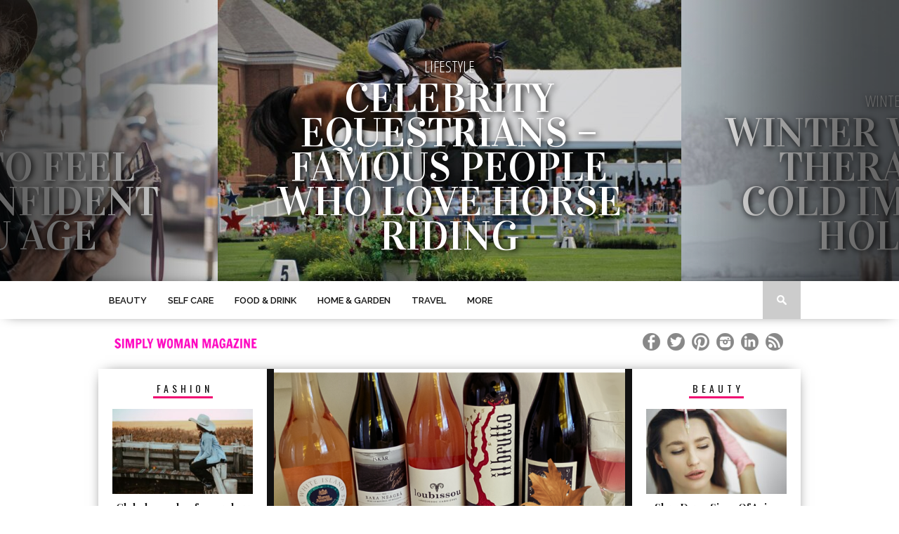

--- FILE ---
content_type: text/html; charset=UTF-8
request_url: https://www.simply-woman.com/page/2/
body_size: 93937
content:


<!DOCTYPE html>

<html xmlns="http://www.w3.org/1999/xhtml" lang="en-GB" prefix="og: http://ogp.me/ns#">

<head>
<title>Simply Woman Magazine &#124; Page 0 of 0 &#124; A lifestyle magazine for women ~ editorial with a personal touch</title>


<!-- SEO by Squirrly SEO 11.1.11 - https://plugin.squirrly.co/ -->

<meta name="robots" content="index,follow">
<meta name="googlebot" content="index,follow,max-snippet:-1,max-image-preview:large,max-video-preview:-1">
<meta name="bingbot" content="index,follow,max-snippet:-1,max-image-preview:large,max-video-preview:-1">

<meta name="description" content="No matter how much you like your current look and style, there is always an urge to mix it up and redefine yourself. Of course, some of you may be more willing to try this than others depending on how much you like your current look. How we choose to dress and style ourselves changes how we view ourselves, and how &#124; Page 0 of 0 &#124; Simply Woman Magazine" />
<meta name="keywords" content="header" />
<link rel="canonical" href="https://www.simply-woman.com" />
<link rel="alternate" type="application/rss+xml" href="https://www.simply-woman.com/sitemap.xml" />

<meta property="og:url" content="https://www.simply-woman.com" />
<meta property="og:title" content="Simply Woman Magazine &#124; Page 0 of 0 &#124; A lifestyle magazine for" />
<meta property="og:description" content="No matter how much you like your current look and style, there is always an urge to mix it up and redefine yourself. Of course, some of you may be more willing to try this than others depending on how" />
<meta property="og:type" content="website" />
<meta property="og:image" content="https://www.simply-woman.com/wp-content/uploads/2020/05/woman-in-brown-and-gray-t-shirt-sitting-on-brown-wooden-949670.jpg" />
<meta property="og:image:width" content="1280" />
<meta property="og:image:height" content="853" />
<meta property="og:image:type" content="image/jpeg" />
<meta property="og:site_name" content="Simply Woman Magazine" />
<meta property="og:locale" content="en_US" />

<meta property="twitter:url" content="https://www.simply-woman.com" />
<meta property="twitter:title" content="Simply Woman Magazine &#124; Page 0 of 0 &#124; A lifestyle magazine for" />
<meta property="twitter:description" content="No matter how much you like your current look and style, there is always an urge to mix it up and redefine yourself. Of course, some of you may be more willing to try this than others depending on how much you like your current look. How we choose to dress and style ourselves" />
<meta property="twitter:image" content="https://www.simply-woman.com/wp-content/uploads/2020/05/woman-in-brown-and-gray-t-shirt-sitting-on-brown-wooden-949670.jpg" />
<meta property="twitter:domain" content="Simply Woman Magazine" />
<meta property="twitter:card" content="summary_large_image" />
<meta property="twitter:creator" content="@twitter" />
<meta property="twitter:site" content="@twitter" />
<!-- /SEO by Squirrly SEO - WordPress SEO Plugin -->




<meta http-equiv="Content-Type" content="text/html; charset=UTF-8" />

<meta name="viewport" content="width=device-width, initial-scale=1.0, maximum-scale=1.0" />





<link rel="alternate" type="application/rss+xml" title="RSS 2.0" href="https://www.simply-woman.com/feed/" />

<link rel="alternate" type="text/xml" title="RSS .92" href="https://www.simply-woman.com/feed/rss/" />

<link rel="alternate" type="application/atom+xml" title="Atom 0.3" href="https://www.simply-woman.com/feed/atom/" />

<link rel="pingback" href="https://www.simply-woman.com/xmlrpc.php" />







<link rel='dns-prefetch' href='//js-eu1.hs-scripts.com' />
<link rel='dns-prefetch' href='//fonts.googleapis.com' />
<link rel='dns-prefetch' href='//s.w.org' />
<link rel="alternate" type="application/rss+xml" title="Simply Woman Magazine &raquo; Feed" href="https://www.simply-woman.com/feed/" />
<link rel="alternate" type="application/rss+xml" title="Simply Woman Magazine &raquo; Comments Feed" href="https://www.simply-woman.com/comments/feed/" />
		<!-- This site uses the Google Analytics by ExactMetrics plugin v7.15.2 - Using Analytics tracking - https://www.exactmetrics.com/ -->
							<script src="//www.googletagmanager.com/gtag/js?id=UA-22507006-1"  data-cfasync="false" data-wpfc-render="false" type="text/javascript" async></script>
			<script data-cfasync="false" data-wpfc-render="false" type="text/javascript">
				var em_version = '7.15.2';
				var em_track_user = true;
				var em_no_track_reason = '';
				
								var disableStrs = [
															'ga-disable-UA-22507006-1',
									];

				/* Function to detect opted out users */
				function __gtagTrackerIsOptedOut() {
					for (var index = 0; index < disableStrs.length; index++) {
						if (document.cookie.indexOf(disableStrs[index] + '=true') > -1) {
							return true;
						}
					}

					return false;
				}

				/* Disable tracking if the opt-out cookie exists. */
				if (__gtagTrackerIsOptedOut()) {
					for (var index = 0; index < disableStrs.length; index++) {
						window[disableStrs[index]] = true;
					}
				}

				/* Opt-out function */
				function __gtagTrackerOptout() {
					for (var index = 0; index < disableStrs.length; index++) {
						document.cookie = disableStrs[index] + '=true; expires=Thu, 31 Dec 2099 23:59:59 UTC; path=/';
						window[disableStrs[index]] = true;
					}
				}

				if ('undefined' === typeof gaOptout) {
					function gaOptout() {
						__gtagTrackerOptout();
					}
				}
								window.dataLayer = window.dataLayer || [];

				window.ExactMetricsDualTracker = {
					helpers: {},
					trackers: {},
				};
				if (em_track_user) {
					function __gtagDataLayer() {
						dataLayer.push(arguments);
					}

					function __gtagTracker(type, name, parameters) {
						if (!parameters) {
							parameters = {};
						}

						if (parameters.send_to) {
							__gtagDataLayer.apply(null, arguments);
							return;
						}

						if (type === 'event') {
							
														parameters.send_to = exactmetrics_frontend.ua;
							__gtagDataLayer(type, name, parameters);
													} else {
							__gtagDataLayer.apply(null, arguments);
						}
					}

					__gtagTracker('js', new Date());
					__gtagTracker('set', {
						'developer_id.dNDMyYj': true,
											});
															__gtagTracker('config', 'UA-22507006-1', {"forceSSL":"true"} );
										window.gtag = __gtagTracker;										(function () {
						/* https://developers.google.com/analytics/devguides/collection/analyticsjs/ */
						/* ga and __gaTracker compatibility shim. */
						var noopfn = function () {
							return null;
						};
						var newtracker = function () {
							return new Tracker();
						};
						var Tracker = function () {
							return null;
						};
						var p = Tracker.prototype;
						p.get = noopfn;
						p.set = noopfn;
						p.send = function () {
							var args = Array.prototype.slice.call(arguments);
							args.unshift('send');
							__gaTracker.apply(null, args);
						};
						var __gaTracker = function () {
							var len = arguments.length;
							if (len === 0) {
								return;
							}
							var f = arguments[len - 1];
							if (typeof f !== 'object' || f === null || typeof f.hitCallback !== 'function') {
								if ('send' === arguments[0]) {
									var hitConverted, hitObject = false, action;
									if ('event' === arguments[1]) {
										if ('undefined' !== typeof arguments[3]) {
											hitObject = {
												'eventAction': arguments[3],
												'eventCategory': arguments[2],
												'eventLabel': arguments[4],
												'value': arguments[5] ? arguments[5] : 1,
											}
										}
									}
									if ('pageview' === arguments[1]) {
										if ('undefined' !== typeof arguments[2]) {
											hitObject = {
												'eventAction': 'page_view',
												'page_path': arguments[2],
											}
										}
									}
									if (typeof arguments[2] === 'object') {
										hitObject = arguments[2];
									}
									if (typeof arguments[5] === 'object') {
										Object.assign(hitObject, arguments[5]);
									}
									if ('undefined' !== typeof arguments[1].hitType) {
										hitObject = arguments[1];
										if ('pageview' === hitObject.hitType) {
											hitObject.eventAction = 'page_view';
										}
									}
									if (hitObject) {
										action = 'timing' === arguments[1].hitType ? 'timing_complete' : hitObject.eventAction;
										hitConverted = mapArgs(hitObject);
										__gtagTracker('event', action, hitConverted);
									}
								}
								return;
							}

							function mapArgs(args) {
								var arg, hit = {};
								var gaMap = {
									'eventCategory': 'event_category',
									'eventAction': 'event_action',
									'eventLabel': 'event_label',
									'eventValue': 'event_value',
									'nonInteraction': 'non_interaction',
									'timingCategory': 'event_category',
									'timingVar': 'name',
									'timingValue': 'value',
									'timingLabel': 'event_label',
									'page': 'page_path',
									'location': 'page_location',
									'title': 'page_title',
								};
								for (arg in args) {
																		if (!(!args.hasOwnProperty(arg) || !gaMap.hasOwnProperty(arg))) {
										hit[gaMap[arg]] = args[arg];
									} else {
										hit[arg] = args[arg];
									}
								}
								return hit;
							}

							try {
								f.hitCallback();
							} catch (ex) {
							}
						};
						__gaTracker.create = newtracker;
						__gaTracker.getByName = newtracker;
						__gaTracker.getAll = function () {
							return [];
						};
						__gaTracker.remove = noopfn;
						__gaTracker.loaded = true;
						window['__gaTracker'] = __gaTracker;
					})();
									} else {
										console.log("");
					(function () {
						function __gtagTracker() {
							return null;
						}

						window['__gtagTracker'] = __gtagTracker;
						window['gtag'] = __gtagTracker;
					})();
									}
			</script>
				<!-- / Google Analytics by ExactMetrics -->
				<script type="text/javascript">
			window._wpemojiSettings = {"baseUrl":"https:\/\/s.w.org\/images\/core\/emoji\/11\/72x72\/","ext":".png","svgUrl":"https:\/\/s.w.org\/images\/core\/emoji\/11\/svg\/","svgExt":".svg","source":{"concatemoji":"https:\/\/www.simply-woman.com\/wp-includes\/js\/wp-emoji-release.min.js?ver=5.0.22"}};
			!function(e,a,t){var n,r,o,i=a.createElement("canvas"),p=i.getContext&&i.getContext("2d");function s(e,t){var a=String.fromCharCode;p.clearRect(0,0,i.width,i.height),p.fillText(a.apply(this,e),0,0);e=i.toDataURL();return p.clearRect(0,0,i.width,i.height),p.fillText(a.apply(this,t),0,0),e===i.toDataURL()}function c(e){var t=a.createElement("script");t.src=e,t.defer=t.type="text/javascript",a.getElementsByTagName("head")[0].appendChild(t)}for(o=Array("flag","emoji"),t.supports={everything:!0,everythingExceptFlag:!0},r=0;r<o.length;r++)t.supports[o[r]]=function(e){if(!p||!p.fillText)return!1;switch(p.textBaseline="top",p.font="600 32px Arial",e){case"flag":return s([55356,56826,55356,56819],[55356,56826,8203,55356,56819])?!1:!s([55356,57332,56128,56423,56128,56418,56128,56421,56128,56430,56128,56423,56128,56447],[55356,57332,8203,56128,56423,8203,56128,56418,8203,56128,56421,8203,56128,56430,8203,56128,56423,8203,56128,56447]);case"emoji":return!s([55358,56760,9792,65039],[55358,56760,8203,9792,65039])}return!1}(o[r]),t.supports.everything=t.supports.everything&&t.supports[o[r]],"flag"!==o[r]&&(t.supports.everythingExceptFlag=t.supports.everythingExceptFlag&&t.supports[o[r]]);t.supports.everythingExceptFlag=t.supports.everythingExceptFlag&&!t.supports.flag,t.DOMReady=!1,t.readyCallback=function(){t.DOMReady=!0},t.supports.everything||(n=function(){t.readyCallback()},a.addEventListener?(a.addEventListener("DOMContentLoaded",n,!1),e.addEventListener("load",n,!1)):(e.attachEvent("onload",n),a.attachEvent("onreadystatechange",function(){"complete"===a.readyState&&t.readyCallback()})),(n=t.source||{}).concatemoji?c(n.concatemoji):n.wpemoji&&n.twemoji&&(c(n.twemoji),c(n.wpemoji)))}(window,document,window._wpemojiSettings);
		</script>
		<style type="text/css">
img.wp-smiley,
img.emoji {
	display: inline !important;
	border: none !important;
	box-shadow: none !important;
	height: 1em !important;
	width: 1em !important;
	margin: 0 .07em !important;
	vertical-align: -0.1em !important;
	background: none !important;
	padding: 0 !important;
}
</style>
<link rel='stylesheet' id='wp-block-library-css'  href='https://www.simply-woman.com/wp-includes/css/dist/block-library/style.min.css?ver=5.0.22' type='text/css' media='all' />
<link rel='stylesheet' id='cptch_stylesheet-css'  href='https://www.simply-woman.com/wp-content/plugins/captcha/css/front_end_style.css?ver=4.4.5' type='text/css' media='all' />
<link rel='stylesheet' id='dashicons-css'  href='https://www.simply-woman.com/wp-includes/css/dashicons.min.css?ver=5.0.22' type='text/css' media='all' />
<link rel='stylesheet' id='cptch_desktop_style-css'  href='https://www.simply-woman.com/wp-content/plugins/captcha/css/desktop_style.css?ver=4.4.5' type='text/css' media='all' />
<link rel='stylesheet' id='edd-styles-css'  href='https://www.simply-woman.com/wp-content/plugins/easy-digital-downloads/templates/edd.min.css?ver=2.11.5' type='text/css' media='all' />
<!--[if lt IE 9]>
<link rel='stylesheet' id='iecss-css'  href='https://www.simply-woman.com/wp-content/themes/braxton/css/iecss.css?ver=5.0.22' type='text/css' media='all' />
<![endif]-->
<link rel='stylesheet' id='mvp-style-css'  href='https://www.simply-woman.com/wp-content/themes/braxton/style.css?ver=5.0.22' type='text/css' media='all' />
<link rel='stylesheet' id='reset-css'  href='https://www.simply-woman.com/wp-content/themes/braxton/css/reset.css?ver=5.0.22' type='text/css' media='all' />
<link rel='stylesheet' id='media-queries-css'  href='https://www.simply-woman.com/wp-content/themes/braxton/css/media-queries.css?ver=5.0.22' type='text/css' media='all' />
<link rel='stylesheet' id='googlefonts-css'  href='https://fonts.googleapis.com/css?family=Quicksand%3A300%2C400%7CVidaloka%7CPlayfair+Display%3A400%2C700%2C900%7COpen+Sans+Condensed%3A300%2C700%7COswald%3A300%2C400%2C700%7CRaleway%3A200%2C300%2C400%2C500%2C600%2C700%2C800&#038;subset=latin%2Clatin-ext%2Ccyrillic%2Ccyrillic-ext%2Cgreek-ext%2Cgreek%2Cvietnamese&#038;ver=5.0.22' type='text/css' media='all' />
<link rel='stylesheet' id='aca33b9c04-css'  href='https://www.simply-woman.com/wp-content/plugins/squirrly-seo/view/assets/css/frontend.min.css?ver=11.1.11' type='text/css' media='all' />
<script type='text/javascript' src='https://www.simply-woman.com/wp-content/plugins/google-analytics-dashboard-for-wp/assets/js/frontend-gtag.js?ver=7.15.2'></script>
<script data-cfasync="false" data-wpfc-render="false" type="text/javascript" id='exactmetrics-frontend-script-js-extra'>/* <![CDATA[ */
var exactmetrics_frontend = {"js_events_tracking":"true","download_extensions":"zip,mp3,mpeg,pdf,docx,pptx,xlsx,rar","inbound_paths":"[{\"path\":\"\\\/go\\\/\",\"label\":\"affiliate\"},{\"path\":\"\\\/recommend\\\/\",\"label\":\"affiliate\"}]","home_url":"https:\/\/www.simply-woman.com","hash_tracking":"false","ua":"UA-22507006-1","v4_id":""};/* ]]> */
</script>
<script type='text/javascript' src='https://www.simply-woman.com/wp-includes/js/jquery/jquery.js?ver=1.12.4'></script>
<script type='text/javascript' src='https://www.simply-woman.com/wp-includes/js/jquery/jquery-migrate.min.js?ver=1.4.1'></script>
<link rel='https://api.w.org/' href='https://www.simply-woman.com/wp-json/' />
<link rel="EditURI" type="application/rsd+xml" title="RSD" href="https://www.simply-woman.com/xmlrpc.php?rsd" />
<link rel="wlwmanifest" type="application/wlwmanifest+xml" href="https://www.simply-woman.com/wp-includes/wlwmanifest.xml" /> 
<meta name="generator" content="WordPress 5.0.22" />
<link rel='shortlink' href='https://www.simply-woman.com/' />
<link rel="alternate" type="application/json+oembed" href="https://www.simply-woman.com/wp-json/oembed/1.0/embed?url=https%3A%2F%2Fwww.simply-woman.com%2F" />
<link rel="alternate" type="text/xml+oembed" href="https://www.simply-woman.com/wp-json/oembed/1.0/embed?url=https%3A%2F%2Fwww.simply-woman.com%2F&#038;format=xml" />

<!-- ClaimIt by Rizonesoft.com -->
<!-- /ClaimIt by Rizonesoft.com -->
<meta name="generator" content="Easy Digital Downloads v2.11.5" />
<!-- HFCM by 99 Robots - Snippet # 1: Pinterest Claim -->
<meta name="p:domain_verify" content="b426c7988d073fff32920580511c9309"/>
<!-- /end HFCM by 99 Robots -->
			<!-- DO NOT COPY THIS SNIPPET! Start of Page Analytics Tracking for HubSpot WordPress plugin v8.11.161-->
			<script type="text/javascript">
				var _hsq = _hsq || [];
				_hsq.push(["setContentId", "standard-page"]);
			</script>
			<!-- DO NOT COPY THIS SNIPPET! End of Page Analytics Tracking for HubSpot WordPress plugin -->
						<script>
				(function() {
					var hbspt = window.hbspt = window.hbspt || {};
					hbspt.forms = hbspt.forms || {};
					hbspt._wpFormsQueue = [];
					hbspt.enqueueForm = function(formDef) {
						if (hbspt.forms && hbspt.forms.create) {
							hbspt.forms.create(formDef);
						} else {
							hbspt._wpFormsQueue.push(formDef);
						}
					};
					if (!window.hbspt.forms.create) {
						Object.defineProperty(window.hbspt.forms, 'create', {
							configurable: true,
							get: function() {
								return hbspt._wpCreateForm;
							},
							set: function(value) {
								hbspt._wpCreateForm = value;
								while (hbspt._wpFormsQueue.length) {
									var formDef = hbspt._wpFormsQueue.shift();
									if (!document.currentScript) {
										var formScriptId = 'leadin-forms-v2-js';
										hubspot.utils.currentScript = document.getElementById(formScriptId);
									}
									hbspt._wpCreateForm.call(hbspt.forms, formDef);
								}
							},
						});
					}
				})();
			</script>
		
<style type='text/css'>

@import url(https://fonts.googleapis.com/css?family=Vidaloka:100,200,300,400,500,600,700,800,900|Raleway:100,200,300,400,500,600,700,800,900|Playfair+Display:100,200,300,400,500,600,700,800,900|Oswald:100,200,300,400,500,600,700,800,900&subset=latin,latin-ext,cyrillic,cyrillic-ext,greek-ext,greek,vietnamese);

#nav-wrapper {
	background: #ffffff;
	}

#main-nav .menu li a:hover,
#main-nav .menu li.current-menu-item a,
#search-button:hover,
.home-widget h3.widget-cat,
span.post-tags-header,
.post-tags a:hover,
.tag-cloud a:hover {
	background: #f00a71;
	}

#main-nav .menu-item-home a:hover {
	background: #f00a71 !important;
	}

#top-story-left h3,
#top-story-right h3 {
	border-bottom: 3px solid #f00a71;
	}

a, a:visited,
ul.top-stories li:hover h2,
ul.top-stories li:hover h2,
#top-story-middle:hover h2,
#top-story-wrapper:hover #feat2-main-text h2,
#feat1-left-wrapper:hover .feat1-left-text h2,
#feat1-right-wrapper:hover .feat1-right-text h2,
ul.split-columns li:hover h2,
.home-widget ul.wide-widget li:hover h2,
.home-widget ul.home-list li:hover h2,
h3.story-cat,
h3.story-cat a,
.sidebar-widget ul.home-list li:hover h2,
.sidebar-widget ul.wide-widget li:hover h2,
.sidebar-widget ul.split-columns li:hover h2,
#footer-nav .menu li a:hover,
.footer-widget ul.home-list li:hover h2,
.footer-widget ul.wide-widget li:hover h2,
.footer-widget ul.split-columns li:hover h2,
.prev,
.next {
	color: #f00a71;
	}

#wallpaper {
	background: url() no-repeat 50% 0;
	}

.featured-text h2,
.featured-text h2 a,
.feat1-main-text h2,
.feat1-main-text h2 a {
	font-family: 'Vidaloka', serif;
	}

#main-nav .menu li a,
#main-nav .menu li:hover ul li a {
	font-family: 'Raleway', sans-serif;
	}

#top-story-left h2,
#top-story-right h2,
.feat1-left-text h2,
.feat1-right-text h2,
#feat2-main-text h2,
#middle-text h2,
ul.split-columns li h2,
.home-widget .wide-text h2,
.home-widget .home-list-content h2,
h1.story-title,
.sidebar-widget .wide-text h2,
.sidebar-widget ul.split-columns li h2,
.footer-widget .wide-text h2,
.footer-widget ul.split-columns li h2,
#post-404 h1 {
	font-family: 'Playfair Display', serif;
	}

#top-story-left h3,
#top-story-right h3,
#middle-text h3,
h1.home-widget-header,
#woo-content h1.page-title,
h3.home-widget-header,
h1.archive-header,
h3.story-cat,
h3.story-cat a,
#content-area h1,
#content-area h2,
#content-area h3,
#content-area h4,
#content-area h5,
#content-area h6,
h4.post-header,
h3.sidebar-widget-header,
h3.footer-widget-header {
	font-family: 'Oswald', sans-serif;
	}

@media screen and (max-width: 767px) and (min-width: 480px) {

	.sidebar-widget .home-list-content h2 {
		font-family: 'Playfair Display', serif;
		}

	}

</style>
	<style type="text/css">.broken_link, a.broken_link {
	text-decoration: line-through;
}</style>


<style type="text/css">

.mediaicons {
    float: right;
    max-width: 210px;
    width: 100%;
}
</style>



</head>



<body data-rsssl=1 class="home paged page-template page-template-page-home page-template-page-home-php page page-id-10488 paged-2 page-paged-2">
<!-- ClaimIt by Rizonesoft.com -->

<!-- /ClaimIt by Rizonesoft.com -->


<div id="site">

	
	
	<div id="featured-wrapper" class="iosslider">

		<ul class="featured-items slider">

			
			<li class="slide">

				<a href="https://www.simply-woman.com/celebrity-equestrians-famous-people-who-love-horse-riding/" rel="bookmark">

				
				<img width="660" height="400" src="https://www.simply-woman.com/wp-content/uploads/2025/03/pexels-grace-earley-3295025-5663046-660x400.jpg" class="attachment-post-thumb size-post-thumb wp-post-image" alt="" srcset="https://www.simply-woman.com/wp-content/uploads/2025/03/pexels-grace-earley-3295025-5663046-660x400.jpg 660w, https://www.simply-woman.com/wp-content/uploads/2025/03/pexels-grace-earley-3295025-5663046-400x242.jpg 400w, https://www.simply-woman.com/wp-content/uploads/2025/03/pexels-grace-earley-3295025-5663046-270x164.jpg 270w" sizes="(max-width: 660px) 100vw, 660px" />
				
				
				<div class="featured-text">

					<h3>Lifestyle</h3>

					
					<h2>Celebrity Equestrians – Famous People Who Love Horse Riding</h2>

					
					<div class="featured-excerpt">

						<p>There’s something undeniably majestic about horseback riding. Whether it’s the thrill of galloping through open fields, the precision of dressage, or the elegance of...</p>

					</div><!--featured-excerpt-->

				</div><!--featured-text-->

				</a>

			</li>

			
			<li class="slide">

				<a href="https://www.simply-woman.com/winter-wellness-therapeutic-cold-immersion-holidays/" rel="bookmark">

				
				<img width="660" height="400" src="https://www.simply-woman.com/wp-content/uploads/2025/02/pexels-yaroslav-shuraev-7041584-660x400.jpg" class="attachment-post-thumb size-post-thumb wp-post-image" alt="" srcset="https://www.simply-woman.com/wp-content/uploads/2025/02/pexels-yaroslav-shuraev-7041584-660x400.jpg 660w, https://www.simply-woman.com/wp-content/uploads/2025/02/pexels-yaroslav-shuraev-7041584-400x242.jpg 400w, https://www.simply-woman.com/wp-content/uploads/2025/02/pexels-yaroslav-shuraev-7041584-270x164.jpg 270w" sizes="(max-width: 660px) 100vw, 660px" />
				
				
				<div class="featured-text">

					<h3>Winter Holidays</h3>

					
					<h2>Winter Wellness: Therapeutic Cold Immersion Holidays</h2>

					
					<div class="featured-excerpt">

						<p>Wellness travel has consistently been&nbsp;one of the fastest-growing sectors in the wellness economy, and cold immersion holidays are the new frontier in it, offering...</p>

					</div><!--featured-excerpt-->

				</div><!--featured-text-->

				</a>

			</li>

			
			<li class="slide">

				<a href="https://www.simply-woman.com/from-debut-to-lover-these-are-the-taylor-swift-eras-that-are-most-on-trend/" rel="bookmark">

				
				<img width="569" height="400" src="https://www.simply-woman.com/wp-content/uploads/2024/04/pexels-vlad-shurigin-13914816-569x400.jpg" class="attachment-post-thumb size-post-thumb wp-post-image" alt="" />
				
				
				<div class="featured-text">

					<h3>Fashion</h3>

					
					<h2>﻿From Debut to Lover: THESE are the Taylor Swift era&#8217;s that are most on-trend</h2>

					
					<div class="featured-excerpt">

						<p>With the UK leg of The Eras Tour fast approaching, now’s the time to plan your outfit – and make sure you don’t make...</p>

					</div><!--featured-excerpt-->

				</div><!--featured-text-->

				</a>

			</li>

			
			<li class="slide">

				<a href="https://www.simply-woman.com/is-this-the-most-indulgent-easter-egg/" rel="bookmark">

				
				<img width="414" height="400" src="https://www.simply-woman.com/wp-content/uploads/2024/01/image007-414x400.png" class="attachment-post-thumb size-post-thumb wp-post-image" alt="" />
				
				
				<div class="featured-text">

					<h3>Food &amp; Drink</h3>

					
					<h2>Is This The Most Indulgent Easter Egg?</h2>

					
					<div class="featured-excerpt">

						<p>The Egg Royale is a chocolate egg like no other. Experience the most indulgent and rich chocolate alcoholic cream liqueur made from the finest...</p>

					</div><!--featured-excerpt-->

				</div><!--featured-text-->

				</a>

			</li>

			
			<li class="slide">

				<a href="https://www.simply-woman.com/how-to-feel-like-yourself-after-a-baby/" rel="bookmark">

				
				<img width="660" height="400" src="https://www.simply-woman.com/wp-content/uploads/2021/11/pexels-cottonbro-4255484-660x400.jpg" class="attachment-post-thumb size-post-thumb wp-post-image" alt="" srcset="https://www.simply-woman.com/wp-content/uploads/2021/11/pexels-cottonbro-4255484-660x400.jpg 660w, https://www.simply-woman.com/wp-content/uploads/2021/11/pexels-cottonbro-4255484-400x242.jpg 400w, https://www.simply-woman.com/wp-content/uploads/2021/11/pexels-cottonbro-4255484-270x164.jpg 270w" sizes="(max-width: 660px) 100vw, 660px" />
				
				
				<div class="featured-text">

					<h3>Relationships</h3>

					
					<h2>How To Feel Like Yourself After a Baby﻿</h2>

					
					<div class="featured-excerpt">

						<p>Having a baby is incredibly rewarding, however, it does turn your life upside down and makes you feel like a very different person for...</p>

					</div><!--featured-excerpt-->

				</div><!--featured-text-->

				</a>

			</li>

			
			<li class="slide">

				<a href="https://www.simply-woman.com/4-ways-to-feel-more-confident-as-you-age/" rel="bookmark">

				
				<img width="660" height="400" src="https://www.simply-woman.com/wp-content/uploads/2021/10/pexels-rodnae-productions-7020541-660x400.jpg" class="attachment-post-thumb size-post-thumb wp-post-image" alt="" srcset="https://www.simply-woman.com/wp-content/uploads/2021/10/pexels-rodnae-productions-7020541-660x400.jpg 660w, https://www.simply-woman.com/wp-content/uploads/2021/10/pexels-rodnae-productions-7020541-400x242.jpg 400w, https://www.simply-woman.com/wp-content/uploads/2021/10/pexels-rodnae-productions-7020541-270x164.jpg 270w" sizes="(max-width: 660px) 100vw, 660px" />
				
				
				<div class="featured-text">

					<h3>Beauty</h3>

					
					<h2>4 Ways to Feel More Confident As You Age﻿</h2>

					
					<div class="featured-excerpt">

						<p>Aging is one of the inevitable parts of life. It’s something that we can’t prevent or reverse. But that doesn’t mean we shouldn’t embrace...</p>

					</div><!--featured-excerpt-->

				</div><!--featured-text-->

				</a>

			</li>

			
		</ul>

		<div class="featured-shade">

			<div class="left-shade"></div>

			<div class="right-shade"></div>

		</div><!--featured-shade-->

		<div class="prev">&lt;</div>

		<div class="next">&gt;</div>

	</div><!--featured-wrapper-->

	
	
	<div id="nav-wrapper">

		<div id="nav-inner">

			
			
			<div id="mobi-nav">

				<div class="menu-main-container"><select><option value="#">Menu</option><option value="https://www.simply-woman.com/category/beauty/" id="menu-item-8596">Beauty	<option value="https://www.simply-woman.com/category/perfume-fragrance/" id="menu-item-71">-Fragrance		<option value="https://www.simply-woman.com/category/perfume-fragrance/features/" id="menu-item-120">--Features</option>
		<option value="https://www.simply-woman.com/category/perfume-fragrance/fragrance-reviews/" id="menu-item-122">--Fragrance Reviews</option>
		<option value="https://www.simply-woman.com/category/perfume-fragrance/fragrance-news/" id="menu-item-121">--Fragrance News</option>
</option>
	<option value="https://www.simply-woman.com/category/beauty/cosmetics/" id="menu-item-115">-Cosmetics</option>
	<option value="https://www.simply-woman.com/category/beauty/skincare-anti-aging-moisturisers/" id="menu-item-116">-Skincare</option>
	<option value="https://www.simply-woman.com/category/beauty/natural-beauty/" id="menu-item-1556">-Natural &#038; Organic		<option value="https://www.simply-woman.com/category/beauty/natural-beauty/organic-skincare/" id="menu-item-1559">--Skincare</option>
		<option value="https://www.simply-woman.com/category/beauty/natural-beauty/organic-cosmetics/" id="menu-item-1558">--Cosmetics</option>
		<option value="https://www.simply-woman.com/category/beauty/natural-beauty/organic-body/" id="menu-item-1557">--Bath &#038; Body</option>
		<option value="https://www.simply-woman.com/category/beauty/natural-beauty/organic-brands/" id="menu-item-1560">--Spotlight On</option>
</option>
	<option value="https://www.simply-woman.com/category/beauty/hair-care/" id="menu-item-793">-Haircare</option>
	<option value="https://www.simply-woman.com/category/beauty/beauty-news/" id="menu-item-114">-Beauty News</option>
	<option value="https://www.simply-woman.com/category/beauty/nails/" id="menu-item-1839">-Nails</option>
</option>
<option value="https://www.simply-woman.com/category/self-care/" id="menu-item-19496">Self Care	<option value="https://www.simply-woman.com/category/self-care/rest-relaxation/" id="menu-item-20038">-Rest &#038; Relaxation</option>
	<option value="https://www.simply-woman.com/category/self-care/nourishment/" id="menu-item-20037">-Nourishment</option>
	<option value="https://www.simply-woman.com/category/self-care/spiritual/" id="menu-item-20041">-Spiritual</option>
	<option value="https://www.simply-woman.com/category/self-care/self-love/" id="menu-item-20040">-Self Love</option>
	<option value="https://www.simply-woman.com/category/self-care/self-esteem/" id="menu-item-20039">-Self Esteem</option>
	<option value="https://www.simply-woman.com/category/journalling/" id="menu-item-19497">-Reflection &#038; Journalling</option>
</option>
<option value="https://www.simply-woman.com/category/food-drink/" id="menu-item-70">Food &#038; Drink	<option value="https://www.simply-woman.com/category/food-drink/fabulous-food/" id="menu-item-125">-Fabulous Food</option>
	<option value="https://www.simply-woman.com/category/food-drink/drinks/" id="menu-item-1318">-Delicious Drinks</option>
	<option value="https://www.simply-woman.com/category/food-drink/food-and-drink-news/" id="menu-item-126">-Food &#038; Drink News</option>
	<option value="https://www.simply-woman.com/category/food-drink/wine-advisor/" id="menu-item-127">-Wine Advisor</option>
	<option value="https://www.simply-woman.com/category/food-drink/eating-out-food-drink/" id="menu-item-795">-Eating Out</option>
	<option value="https://www.simply-woman.com/category/food-drink/recipes/" id="menu-item-1319">-Recipes</option>
</option>
<option value="https://www.simply-woman.com/category/home-garden/" id="menu-item-73">Home &#038; Garden	<option value="https://www.simply-woman.com/category/home-garden/interior-design/" id="menu-item-133">-Interior Design</option>
	<option value="https://www.simply-woman.com/category/home-garden/gardening-tips/" id="menu-item-132">-Gardening</option>
	<option value="https://www.simply-woman.com/category/home-garden/pets/" id="menu-item-134">-Pets</option>
	<option value="https://www.simply-woman.com/category/home-garden/family-life/" id="menu-item-131">-Family Life</option>
</option>
<option value="https://www.simply-woman.com/category/travel/" id="menu-item-139">Travel	<option value="https://www.simply-woman.com/category/travel/summer-holidays/" id="menu-item-137">-Summer Holidays</option>
	<option value="https://www.simply-woman.com/category/travel/winter-holidays/" id="menu-item-138">-Winter Holidays</option>
	<option value="https://www.simply-woman.com/category/travel/adventure/" id="menu-item-571">-Adventure</option>
	<option value="https://www.simply-woman.com/category/travel/city-breaks/" id="menu-item-135">-City Breaks</option>
	<option value="https://www.simply-woman.com/category/travel/spas/" id="menu-item-136">-Spas</option>
	<option value="https://www.simply-woman.com/category/travel/travel-news/" id="menu-item-141">-Travel News</option>
</option>
<option value="https://www.simply-woman.com/category/more/" id="menu-item-10481">More	<option value="https://www.simply-woman.com/category/weddings/" id="menu-item-11925">-Weddings</option>
	<option value="https://www.simply-woman.com/category/healthy-lifestyle/" id="menu-item-72">-Health &#038; Fitness		<option value="https://www.simply-woman.com/category/healthy-lifestyle/health-advice/" id="menu-item-128">--Health Advice</option>
		<option value="https://www.simply-woman.com/category/healthy-lifestyle/nutrition/" id="menu-item-130">--Nutrition</option>
		<option value="https://www.simply-woman.com/category/healthy-lifestyle/holistic-health/" id="menu-item-129">--Holistic Health</option>
		<option value="https://www.simply-woman.com/category/healthy-lifestyle/health-news/" id="menu-item-140">--Health News</option>
		<option value="https://www.simply-woman.com/category/fitness/fitness-tips/" id="menu-item-124">--Fitness Tips</option>
		<option value="https://www.simply-woman.com/category/fitness/fitness-news/" id="menu-item-123">--Fitness News</option>
</option>
	<option value="https://www.simply-woman.com/category/arts-culture/" id="menu-item-67">-Arts &#038; Culture</option>
	<option value="https://www.simply-woman.com/category/relationships/" id="menu-item-37">-Relationships		<option value="https://www.simply-woman.com/category/relationships/dating-advice/" id="menu-item-50">--Dating</option>
</option>
	<option value="https://www.simply-woman.com/category/women-in-business/" id="menu-item-74">-Women in Business</option>
</option>
</select></div>
			</div><!--mobi-nav-->

			
			
			<div id="main-nav">

				<div class="menu-main-container"><ul id="menu-main-1" class="menu"><li class="menu-item menu-item-type-custom menu-item-object-custom menu-item-has-children menu-item-8596"><a href="https://www.simply-woman.com/category/beauty/">Beauty</a>
<ul class="sub-menu">
	<li class="menu-item menu-item-type-taxonomy menu-item-object-category menu-item-has-children menu-item-71"><a href="https://www.simply-woman.com/category/perfume-fragrance/">Fragrance</a>
	<ul class="sub-menu">
		<li class="menu-item menu-item-type-taxonomy menu-item-object-category menu-item-120"><a href="https://www.simply-woman.com/category/perfume-fragrance/features/">Features</a></li>
		<li class="menu-item menu-item-type-taxonomy menu-item-object-category menu-item-122"><a href="https://www.simply-woman.com/category/perfume-fragrance/fragrance-reviews/">Fragrance Reviews</a></li>
		<li class="menu-item menu-item-type-taxonomy menu-item-object-category menu-item-121"><a href="https://www.simply-woman.com/category/perfume-fragrance/fragrance-news/">Fragrance News</a></li>
	</ul>
</li>
	<li class="menu-item menu-item-type-taxonomy menu-item-object-category menu-item-115"><a href="https://www.simply-woman.com/category/beauty/cosmetics/">Cosmetics</a></li>
	<li class="menu-item menu-item-type-taxonomy menu-item-object-category menu-item-116"><a href="https://www.simply-woman.com/category/beauty/skincare-anti-aging-moisturisers/">Skincare</a></li>
	<li class="menu-item menu-item-type-taxonomy menu-item-object-category menu-item-has-children menu-item-1556"><a href="https://www.simply-woman.com/category/beauty/natural-beauty/">Natural &#038; Organic</a>
	<ul class="sub-menu">
		<li class="menu-item menu-item-type-taxonomy menu-item-object-category menu-item-1559"><a href="https://www.simply-woman.com/category/beauty/natural-beauty/organic-skincare/">Skincare</a></li>
		<li class="menu-item menu-item-type-taxonomy menu-item-object-category menu-item-1558"><a href="https://www.simply-woman.com/category/beauty/natural-beauty/organic-cosmetics/">Cosmetics</a></li>
		<li class="menu-item menu-item-type-taxonomy menu-item-object-category menu-item-1557"><a href="https://www.simply-woman.com/category/beauty/natural-beauty/organic-body/">Bath &#038; Body</a></li>
		<li class="menu-item menu-item-type-taxonomy menu-item-object-category menu-item-1560"><a href="https://www.simply-woman.com/category/beauty/natural-beauty/organic-brands/">Spotlight On</a></li>
	</ul>
</li>
	<li class="menu-item menu-item-type-taxonomy menu-item-object-category menu-item-793"><a href="https://www.simply-woman.com/category/beauty/hair-care/">Haircare</a></li>
	<li class="menu-item menu-item-type-taxonomy menu-item-object-category menu-item-114"><a href="https://www.simply-woman.com/category/beauty/beauty-news/">Beauty News</a></li>
	<li class="menu-item menu-item-type-taxonomy menu-item-object-category menu-item-1839"><a href="https://www.simply-woman.com/category/beauty/nails/">Nails</a></li>
</ul>
</li>
<li class="menu-item menu-item-type-taxonomy menu-item-object-category menu-item-has-children menu-item-19496"><a href="https://www.simply-woman.com/category/self-care/">Self Care</a>
<ul class="sub-menu">
	<li class="menu-item menu-item-type-taxonomy menu-item-object-category menu-item-20038"><a href="https://www.simply-woman.com/category/self-care/rest-relaxation/">Rest &#038; Relaxation</a></li>
	<li class="menu-item menu-item-type-taxonomy menu-item-object-category menu-item-20037"><a href="https://www.simply-woman.com/category/self-care/nourishment/">Nourishment</a></li>
	<li class="menu-item menu-item-type-taxonomy menu-item-object-category menu-item-20041"><a href="https://www.simply-woman.com/category/self-care/spiritual/">Spiritual</a></li>
	<li class="menu-item menu-item-type-taxonomy menu-item-object-category menu-item-20040"><a href="https://www.simply-woman.com/category/self-care/self-love/">Self Love</a></li>
	<li class="menu-item menu-item-type-taxonomy menu-item-object-category menu-item-20039"><a href="https://www.simply-woman.com/category/self-care/self-esteem/">Self Esteem</a></li>
	<li class="menu-item menu-item-type-taxonomy menu-item-object-category menu-item-19497"><a href="https://www.simply-woman.com/category/journalling/">Reflection &#038; Journalling</a></li>
</ul>
</li>
<li class="menu-item menu-item-type-taxonomy menu-item-object-category menu-item-has-children menu-item-70"><a href="https://www.simply-woman.com/category/food-drink/">Food &#038; Drink</a>
<ul class="sub-menu">
	<li class="menu-item menu-item-type-taxonomy menu-item-object-category menu-item-125"><a href="https://www.simply-woman.com/category/food-drink/fabulous-food/">Fabulous Food</a></li>
	<li class="menu-item menu-item-type-taxonomy menu-item-object-category menu-item-1318"><a href="https://www.simply-woman.com/category/food-drink/drinks/">Delicious Drinks</a></li>
	<li class="menu-item menu-item-type-taxonomy menu-item-object-category menu-item-126"><a href="https://www.simply-woman.com/category/food-drink/food-and-drink-news/">Food &#038; Drink News</a></li>
	<li class="menu-item menu-item-type-taxonomy menu-item-object-category menu-item-127"><a href="https://www.simply-woman.com/category/food-drink/wine-advisor/">Wine Advisor</a></li>
	<li class="menu-item menu-item-type-taxonomy menu-item-object-category menu-item-795"><a href="https://www.simply-woman.com/category/food-drink/eating-out-food-drink/">Eating Out</a></li>
	<li class="menu-item menu-item-type-taxonomy menu-item-object-category menu-item-1319"><a href="https://www.simply-woman.com/category/food-drink/recipes/">Recipes</a></li>
</ul>
</li>
<li class="menu-item menu-item-type-taxonomy menu-item-object-category menu-item-has-children menu-item-73"><a href="https://www.simply-woman.com/category/home-garden/">Home &#038; Garden</a>
<ul class="sub-menu">
	<li class="menu-item menu-item-type-taxonomy menu-item-object-category menu-item-133"><a href="https://www.simply-woman.com/category/home-garden/interior-design/">Interior Design</a></li>
	<li class="menu-item menu-item-type-taxonomy menu-item-object-category menu-item-132"><a href="https://www.simply-woman.com/category/home-garden/gardening-tips/">Gardening</a></li>
	<li class="menu-item menu-item-type-taxonomy menu-item-object-category menu-item-134"><a href="https://www.simply-woman.com/category/home-garden/pets/">Pets</a></li>
	<li class="menu-item menu-item-type-taxonomy menu-item-object-category menu-item-131"><a href="https://www.simply-woman.com/category/home-garden/family-life/">Family Life</a></li>
</ul>
</li>
<li class="menu-item menu-item-type-taxonomy menu-item-object-category menu-item-has-children menu-item-139"><a href="https://www.simply-woman.com/category/travel/">Travel</a>
<ul class="sub-menu">
	<li class="menu-item menu-item-type-taxonomy menu-item-object-category menu-item-137"><a href="https://www.simply-woman.com/category/travel/summer-holidays/">Summer Holidays</a></li>
	<li class="menu-item menu-item-type-taxonomy menu-item-object-category menu-item-138"><a href="https://www.simply-woman.com/category/travel/winter-holidays/">Winter Holidays</a></li>
	<li class="menu-item menu-item-type-taxonomy menu-item-object-category menu-item-571"><a href="https://www.simply-woman.com/category/travel/adventure/">Adventure</a></li>
	<li class="menu-item menu-item-type-taxonomy menu-item-object-category menu-item-135"><a href="https://www.simply-woman.com/category/travel/city-breaks/">City Breaks</a></li>
	<li class="menu-item menu-item-type-taxonomy menu-item-object-category menu-item-136"><a href="https://www.simply-woman.com/category/travel/spas/">Spas</a></li>
	<li class="menu-item menu-item-type-taxonomy menu-item-object-category menu-item-141"><a href="https://www.simply-woman.com/category/travel/travel-news/">Travel News</a></li>
</ul>
</li>
<li class="menu-item menu-item-type-taxonomy menu-item-object-category menu-item-has-children menu-item-10481"><a href="https://www.simply-woman.com/category/more/">More</a>
<ul class="sub-menu">
	<li class="menu-item menu-item-type-taxonomy menu-item-object-category menu-item-11925"><a href="https://www.simply-woman.com/category/weddings/">Weddings</a></li>
	<li class="menu-item menu-item-type-taxonomy menu-item-object-category menu-item-has-children menu-item-72"><a href="https://www.simply-woman.com/category/healthy-lifestyle/">Health &#038; Fitness</a>
	<ul class="sub-menu">
		<li class="menu-item menu-item-type-taxonomy menu-item-object-category menu-item-128"><a href="https://www.simply-woman.com/category/healthy-lifestyle/health-advice/">Health Advice</a></li>
		<li class="menu-item menu-item-type-taxonomy menu-item-object-category menu-item-130"><a href="https://www.simply-woman.com/category/healthy-lifestyle/nutrition/">Nutrition</a></li>
		<li class="menu-item menu-item-type-taxonomy menu-item-object-category menu-item-129"><a href="https://www.simply-woman.com/category/healthy-lifestyle/holistic-health/">Holistic Health</a></li>
		<li class="menu-item menu-item-type-taxonomy menu-item-object-category menu-item-140"><a href="https://www.simply-woman.com/category/healthy-lifestyle/health-news/">Health News</a></li>
		<li class="menu-item menu-item-type-taxonomy menu-item-object-category menu-item-124"><a href="https://www.simply-woman.com/category/fitness/fitness-tips/">Fitness Tips</a></li>
		<li class="menu-item menu-item-type-taxonomy menu-item-object-category menu-item-123"><a href="https://www.simply-woman.com/category/fitness/fitness-news/">Fitness News</a></li>
	</ul>
</li>
	<li class="menu-item menu-item-type-taxonomy menu-item-object-category menu-item-67"><a href="https://www.simply-woman.com/category/arts-culture/">Arts &#038; Culture</a></li>
	<li class="menu-item menu-item-type-taxonomy menu-item-object-category menu-item-has-children menu-item-37"><a href="https://www.simply-woman.com/category/relationships/">Relationships</a>
	<ul class="sub-menu">
		<li class="menu-item menu-item-type-taxonomy menu-item-object-category menu-item-50"><a href="https://www.simply-woman.com/category/relationships/dating-advice/">Dating</a></li>
	</ul>
</li>
	<li class="menu-item menu-item-type-taxonomy menu-item-object-category menu-item-74"><a href="https://www.simply-woman.com/category/women-in-business/">Women in Business</a></li>
</ul>
</li>
</ul></div>
			</div><!--main-nav-->

			<div id="search-button">

				<img src="https://www.simply-woman.com/wp-content/themes/braxton/images/search-icon.png" />

			</div><!--search-button-->

			<div id="search-bar">

				<form method="get" id="searchform" action="https://www.simply-woman.com/">
	<input type="text" name="s" id="s" value="Search" onfocus='if (this.value == "Search") { this.value = ""; }' onblur='if (this.value == "") { this.value = "Search"; }' />
	<input type="hidden" id="searchsubmit" value="Search" />
</form>
			</div><!--search-bar-->

		</div><!--nav-inner-->

	</div><!--nav-wrapper-->

	<div id="body-wrapper">

		
		
		
		<div id="main-wrapper">

				
				<div id="leaderboard-wrapper" class="logo-leader">

					
					<div id="logo-medium" itemscope itemtype="http://schema.org/Organization">

						
							<a itemprop="url" href="https://www.simply-woman.com"><img itemprop="logo" src="https://www.simply-woman.com/wp-content/uploads/2014/07/logo1.jpg" alt="Simply Woman Magazine" /></a>

						
					</div><!--logo-medium-->
<div class="mediaicons">
<div id="content-social">
<ul>
<li class="fb-item">
<a href="http://www.facebook.com/SimplyWomanMagazine" alt="Facebook" class="fb-but" target="_blank"></a></li>
<li class="twitter-item">
<a href="http://www.twitter.com/@simplywomanmag" alt="Twitter" class="twitter-but" target="_blank"></a></li>
<li class="pinterest-item">
<a href="http://www.pinterest.com/simplywoman" alt="Pinterest" class="pinterest-but" target="_blank"></a></li>
<li class="instagram-item">
<a href="http://www.instagram.com/simplywomanmagazine" alt="Instagram" class="instagram-but" target="_blank"></a></li>
<li class="linkedin-item">
<a href="http://www.linkedin.com/company/simplywoman" alt="Linkedin" class="linkedin-but" target="_blank"></a></li>
<li><a href="https://www.simply-woman.com/feed/rss/" alt="RSS Feed" class="rss-but"></a></li>
</ul>
</div><!--content-social-->




</div>
				</div><!--leaderboard-wrapper-->

				
	
		<div id="top-story-wrapper">
			
				<div id="top-story-contain">
					<div id="top-story-middle">
						<div id="middle-img">
							
								
								
								
								
								
								
								
								
									<a href="https://www.simply-woman.com/autumn-to-winter-wines-2025/" rel="bookmark">
									
										<div class="top-middle-image">
											<img width="660" height="400" src="https://www.simply-woman.com/wp-content/uploads/2025/12/2025-AUTUMN-WINES-3-final-2-660x400.png" class="attachment-post-thumb size-post-thumb wp-post-image" alt="" srcset="https://www.simply-woman.com/wp-content/uploads/2025/12/2025-AUTUMN-WINES-3-final-2-660x400.png 660w, https://www.simply-woman.com/wp-content/uploads/2025/12/2025-AUTUMN-WINES-3-final-2-400x242.png 400w, https://www.simply-woman.com/wp-content/uploads/2025/12/2025-AUTUMN-WINES-3-final-2-270x164.png 270w" sizes="(max-width: 660px) 100vw, 660px" />
											
										</div><!--top-middle-image-->
										<div id="middle-text">
											<h3>Wine Advisor</h3>
											<h2>AUTUMN TO WINTER WINES 2025</h2>
											<p>All the leaves are brown&#8230; and they&#8217;re falling fast. Yes, we’re in the throes of temperamental weather change, what with alternating...</p>
										</div><!--middle-text-->
									
									</a>
								
							
						</div><!--middle-img-->
					</div><!--top-story-middle-->
					<div id="top-story-left">
						
							<span class="top-header-contain"><h3>Fashion</h3></span>
							<ul class="top-stories">
								
								<li>
									<a href="https://www.simply-woman.com/global-searches-for-cowboy-fashion-skyrocket-as-beyonce-reveals-country-album-renaissance-act-ii/" rel="bookmark">
									
										<div class="top-story-image">
											<img width="270" height="164" src="https://www.simply-woman.com/wp-content/uploads/2024/02/pexels-jean-gc-5056604-270x164.jpg" class="attachment-small-thumb size-small-thumb wp-post-image" alt="" srcset="https://www.simply-woman.com/wp-content/uploads/2024/02/pexels-jean-gc-5056604-270x164.jpg 270w, https://www.simply-woman.com/wp-content/uploads/2024/02/pexels-jean-gc-5056604-660x400.jpg 660w, https://www.simply-woman.com/wp-content/uploads/2024/02/pexels-jean-gc-5056604-400x242.jpg 400w" sizes="(max-width: 270px) 100vw, 270px" />
											
										</div><!--top-story-image-->
									
									<h2>Global searches for cowboy fashion skyrocket as Beyoncé reveals country album Renaissance Act II</h2>
									</a>
								</li>
								
								<li>
									<a href="https://www.simply-woman.com/how-to-help-your-clients-prepare-for-fall-in-2023/" rel="bookmark">
									
										<div class="top-story-image">
											<img width="270" height="164" src="https://www.simply-woman.com/wp-content/uploads/2023/09/pexels-andrea-piacquadio-762041-270x164.jpg" class="attachment-small-thumb size-small-thumb wp-post-image" alt="" srcset="https://www.simply-woman.com/wp-content/uploads/2023/09/pexels-andrea-piacquadio-762041-270x164.jpg 270w, https://www.simply-woman.com/wp-content/uploads/2023/09/pexels-andrea-piacquadio-762041-660x400.jpg 660w, https://www.simply-woman.com/wp-content/uploads/2023/09/pexels-andrea-piacquadio-762041-400x242.jpg 400w" sizes="(max-width: 270px) 100vw, 270px" />
											
										</div><!--top-story-image-->
									
									<h2>How to Help Your Clients Prepare For Fall in 2023﻿</h2>
									</a>
								</li>
								
							</ul>
						
					</div><!--top-story-left-->
				</div><!--top-story-contain-->
				<div id="top-story-right">
					
						<span class="top-header-contain"><h3>Beauty</h3></span>
						<ul class="top-stories">
							
							<li>
								<a href="https://www.simply-woman.com/slow-down-signs-of-aging-with-these-recommended-treatments/">
								
									<div class="top-story-image">
										<img width="270" height="164" src="https://www.simply-woman.com/wp-content/uploads/2023/08/pexels-gustavo-fring-3985311-1-270x164.jpg" class="attachment-small-thumb size-small-thumb wp-post-image" alt="" srcset="https://www.simply-woman.com/wp-content/uploads/2023/08/pexels-gustavo-fring-3985311-1-270x164.jpg 270w, https://www.simply-woman.com/wp-content/uploads/2023/08/pexels-gustavo-fring-3985311-1-660x400.jpg 660w, https://www.simply-woman.com/wp-content/uploads/2023/08/pexels-gustavo-fring-3985311-1-400x242.jpg 400w" sizes="(max-width: 270px) 100vw, 270px" />
										
									</div><!--top-story-image-->
								
								<h2>Slow Down Signs Of Aging With These Recommended Treatments</h2>
								</a>
							</li>
							
							<li>
								<a href="https://www.simply-woman.com/brighten-up-your-beauty-routine-with-illuminating-micro-exfoliating-masks/">
								
									<div class="top-story-image">
										<img width="270" height="164" src="https://www.simply-woman.com/wp-content/uploads/2023/07/pexels-anna-shvets-3851669-270x164.jpg" class="attachment-small-thumb size-small-thumb wp-post-image" alt="" srcset="https://www.simply-woman.com/wp-content/uploads/2023/07/pexels-anna-shvets-3851669-270x164.jpg 270w, https://www.simply-woman.com/wp-content/uploads/2023/07/pexels-anna-shvets-3851669-660x400.jpg 660w, https://www.simply-woman.com/wp-content/uploads/2023/07/pexels-anna-shvets-3851669-400x242.jpg 400w" sizes="(max-width: 270px) 100vw, 270px" />
										
									</div><!--top-story-image-->
								
								<h2>Brighten Up Your Beauty Routine with Illuminating Micro-Exfoliating Masks</h2>
								</a>
							</li>
							
						</ul>
					
				</div><!--top-story-right-->
			
		</div><!--top-story-wrapper-->
	
	<div id="content-wrapper">
		<div id="content-main">
			<div id="home-main">
				
				<h3 class="home-widget-header">The Latest</h3>
				
				<div class="home-widget">
					<ul class="home-list infinite-content">
						
							
							
							
							
							
							
							
							
							<li class="infinite-post">
								<a href="https://www.simply-woman.com/last-of-the-summer-wines-and-barbecue-tinnies/" rel="bookmark">
								<div class="home-list-img">
									
									
									<img class="lazy" src="https://www.simply-woman.com/wp-content/themes/braxton/images/trans.gif" data-original="https://www.simply-woman.com/wp-content/uploads/2024/08/BBQ-CIDERS-2024-2-400x242.jpg" />

									
									<noscript><img width="400" height="242" src="https://www.simply-woman.com/wp-content/uploads/2024/08/BBQ-CIDERS-2024-2-400x242.jpg" class="attachment-medium-thumb size-medium-thumb wp-post-image" alt="" srcset="https://www.simply-woman.com/wp-content/uploads/2024/08/BBQ-CIDERS-2024-2-400x242.jpg 400w, https://www.simply-woman.com/wp-content/uploads/2024/08/BBQ-CIDERS-2024-2-660x400.jpg 660w, https://www.simply-woman.com/wp-content/uploads/2024/08/BBQ-CIDERS-2024-2-270x164.jpg 270w" sizes="(max-width: 400px) 100vw, 400px" /></noscript>
									
									<span class="widget-cat-contain"><h3 class="widget-cat">Food &amp; Drink</h3></span>
								</div><!--home-list-img-->
								<div class="home-list-content">
									<span class="widget-info"><span class="widget-author">Iheoma Okoroma</span> | August 27, 2024</span>
									<h2>Last of the Summer Wines, and the Barbecue Tinnies</h2>
									<p>This expected mini heatwave, we’ve ushered in a selection of drinks to complement your barbecue or indoor meal....</p>
								</div><!--home-list-content-->
								</a>
							</li>
							
							<li class="infinite-post">
								<a href="https://www.simply-woman.com/hot-dog-recipes-with-a-summer-twist/" rel="bookmark">
								<div class="home-list-img">
									
									
									<img class="lazy" src="https://www.simply-woman.com/wp-content/themes/braxton/images/trans.gif" data-original="https://www.simply-woman.com/wp-content/uploads/2024/07/51780fa54b435ddd0a0e362765928173-400x242.jpg" />

									
									<noscript><img width="400" height="242" src="https://www.simply-woman.com/wp-content/uploads/2024/07/51780fa54b435ddd0a0e362765928173-400x242.jpg" class="attachment-medium-thumb size-medium-thumb wp-post-image" alt="" srcset="https://www.simply-woman.com/wp-content/uploads/2024/07/51780fa54b435ddd0a0e362765928173-400x242.jpg 400w, https://www.simply-woman.com/wp-content/uploads/2024/07/51780fa54b435ddd0a0e362765928173-270x164.jpg 270w" sizes="(max-width: 400px) 100vw, 400px" /></noscript>
									
									<span class="widget-cat-contain"><h3 class="widget-cat">Recipes</h3></span>
								</div><!--home-list-img-->
								<div class="home-list-content">
									<span class="widget-info"><span class="widget-author">Editor1SYS</span> | July 4, 2024</span>
									<h2>Hot Dog Recipes with a Summer Twist﻿</h2>
									<p>Bring something new to your summer BBQ’s with Del Monte’s fruity hot dog recipes using quality tinned fruit...</p>
								</div><!--home-list-content-->
								</a>
							</li>
							
							<li class="infinite-post">
								<a href="https://www.simply-woman.com/addressing-loneliness-and-isolation-in-elderly-care-settings/" rel="bookmark">
								<div class="home-list-img">
									
									
									<img class="lazy" src="https://www.simply-woman.com/wp-content/themes/braxton/images/trans.gif" data-original="https://www.simply-woman.com/wp-content/uploads/2024/07/pexels-olly-3831559-400x242.jpg" />

									
									<noscript><img width="400" height="242" src="https://www.simply-woman.com/wp-content/uploads/2024/07/pexels-olly-3831559-400x242.jpg" class="attachment-medium-thumb size-medium-thumb wp-post-image" alt="" srcset="https://www.simply-woman.com/wp-content/uploads/2024/07/pexels-olly-3831559-400x242.jpg 400w, https://www.simply-woman.com/wp-content/uploads/2024/07/pexels-olly-3831559-660x400.jpg 660w, https://www.simply-woman.com/wp-content/uploads/2024/07/pexels-olly-3831559-270x164.jpg 270w" sizes="(max-width: 400px) 100vw, 400px" /></noscript>
									
									<span class="widget-cat-contain"><h3 class="widget-cat">Family Life</h3></span>
								</div><!--home-list-img-->
								<div class="home-list-content">
									<span class="widget-info"><span class="widget-author">Editor1SYS</span> | July 3, 2024</span>
									<h2>Addressing Loneliness and Isolation in Elderly Care Settings﻿</h2>
									<p>Loneliness and isolation pose significant challenges for many seniors, particularly those who live in care settings. These emotions...</p>
								</div><!--home-list-content-->
								</a>
							</li>
							
							<li class="infinite-post">
								<a href="https://www.simply-woman.com/what-is-whipped-soap-and-how-does-it-benefit-the-skin/" rel="bookmark">
								<div class="home-list-img">
									
									
									<img class="lazy" src="https://www.simply-woman.com/wp-content/themes/braxton/images/trans.gif" data-original="https://www.simply-woman.com/wp-content/uploads/2024/06/pexels-olly-3764149-400x242.jpg" />

									
									<noscript><img width="400" height="242" src="https://www.simply-woman.com/wp-content/uploads/2024/06/pexels-olly-3764149-400x242.jpg" class="attachment-medium-thumb size-medium-thumb wp-post-image" alt="" srcset="https://www.simply-woman.com/wp-content/uploads/2024/06/pexels-olly-3764149-400x242.jpg 400w, https://www.simply-woman.com/wp-content/uploads/2024/06/pexels-olly-3764149-660x400.jpg 660w, https://www.simply-woman.com/wp-content/uploads/2024/06/pexels-olly-3764149-270x164.jpg 270w" sizes="(max-width: 400px) 100vw, 400px" /></noscript>
									
									<span class="widget-cat-contain"><h3 class="widget-cat">Uncategorized</h3></span>
								</div><!--home-list-img-->
								<div class="home-list-content">
									<span class="widget-info"><span class="widget-author">Editor1SYS</span> | June 3, 2024</span>
									<h2>What is Whipped Soap, and How Does It Benefit the Skin?</h2>
									<p>Whipped soap has garnered attention for its distinct texture and various benefits in recent years. Unlike conventional bar...</p>
								</div><!--home-list-content-->
								</a>
							</li>
							
							<li class="infinite-post">
								<a href="https://www.simply-woman.com/teaching-kids-healthy-lifestyle-habits-nutrition-exercise-and-oral-care/" rel="bookmark">
								<div class="home-list-img">
									
									
									<img class="lazy" src="https://www.simply-woman.com/wp-content/themes/braxton/images/trans.gif" data-original="https://www.simply-woman.com/wp-content/uploads/2024/05/pexels-rdne-10566470-400x242.jpg" />

									
									<noscript><img width="400" height="242" src="https://www.simply-woman.com/wp-content/uploads/2024/05/pexels-rdne-10566470-400x242.jpg" class="attachment-medium-thumb size-medium-thumb wp-post-image" alt="" srcset="https://www.simply-woman.com/wp-content/uploads/2024/05/pexels-rdne-10566470-400x242.jpg 400w, https://www.simply-woman.com/wp-content/uploads/2024/05/pexels-rdne-10566470-660x400.jpg 660w, https://www.simply-woman.com/wp-content/uploads/2024/05/pexels-rdne-10566470-270x164.jpg 270w" sizes="(max-width: 400px) 100vw, 400px" /></noscript>
									
									<span class="widget-cat-contain"><h3 class="widget-cat">Family Life</h3></span>
								</div><!--home-list-img-->
								<div class="home-list-content">
									<span class="widget-info"><span class="widget-author">Editor1SYS</span> | May 20, 2024</span>
									<h2>Teaching Kids Healthy Lifestyle Habits: Nutrition, Exercise, and Oral Care﻿</h2>
									<p>Instilling healthy habits in children from a young age is crucial for their growth and development. Proper nutrition,...</p>
								</div><!--home-list-content-->
								</a>
							</li>
							
							<li class="infinite-post">
								<a href="https://www.simply-woman.com/savour-the-flavour-eurovision-inspired-recipes-from-sweden-the-uk-and-italy/" rel="bookmark">
								<div class="home-list-img">
									
									
									<img class="lazy" src="https://www.simply-woman.com/wp-content/themes/braxton/images/trans.gif" data-original="https://www.simply-woman.com/wp-content/uploads/2024/05/UK-400x242.jpg" />

									
									<noscript><img width="400" height="242" src="https://www.simply-woman.com/wp-content/uploads/2024/05/UK-400x242.jpg" class="attachment-medium-thumb size-medium-thumb wp-post-image" alt="" srcset="https://www.simply-woman.com/wp-content/uploads/2024/05/UK-400x242.jpg 400w, https://www.simply-woman.com/wp-content/uploads/2024/05/UK-660x400.jpg 660w, https://www.simply-woman.com/wp-content/uploads/2024/05/UK-270x164.jpg 270w" sizes="(max-width: 400px) 100vw, 400px" /></noscript>
									
									<span class="widget-cat-contain"><h3 class="widget-cat">Health</h3></span>
								</div><!--home-list-img-->
								<div class="home-list-content">
									<span class="widget-info"><span class="widget-author">Editor1SYS</span> | May 9, 2024</span>
									<h2>Savour the Flavour: Eurovision-Inspired Recipes from Sweden, the UK, and Italy!﻿</h2>
									<p>As Eurovision fever sweeps across the continent ahead of the final on Saturday, many of us will be...</p>
								</div><!--home-list-content-->
								</a>
							</li>
							
							<li class="infinite-post">
								<a href="https://www.simply-woman.com/planning-a-girls-weekend-away-5-great-tips/" rel="bookmark">
								<div class="home-list-img">
									
									
									<img class="lazy" src="https://www.simply-woman.com/wp-content/themes/braxton/images/trans.gif" data-original="https://www.simply-woman.com/wp-content/uploads/2024/04/pexels-kampus-5935240-400x242.jpg" />

									
									<noscript><img width="400" height="242" src="https://www.simply-woman.com/wp-content/uploads/2024/04/pexels-kampus-5935240-400x242.jpg" class="attachment-medium-thumb size-medium-thumb wp-post-image" alt="" srcset="https://www.simply-woman.com/wp-content/uploads/2024/04/pexels-kampus-5935240-400x242.jpg 400w, https://www.simply-woman.com/wp-content/uploads/2024/04/pexels-kampus-5935240-660x400.jpg 660w, https://www.simply-woman.com/wp-content/uploads/2024/04/pexels-kampus-5935240-270x164.jpg 270w" sizes="(max-width: 400px) 100vw, 400px" /></noscript>
									
									<span class="widget-cat-contain"><h3 class="widget-cat">Lifestyle</h3></span>
								</div><!--home-list-img-->
								<div class="home-list-content">
									<span class="widget-info"><span class="widget-author">Editor1SYS</span> | April 20, 2024</span>
									<h2>﻿Planning a Girls’ Weekend Away? 5 Great Tips</h2>
									<p>A girls’ weekend away is the perfect opportunity to catch up with your best friends, relax, and have...</p>
								</div><!--home-list-content-->
								</a>
							</li>
							
							<li class="infinite-post">
								<a href="https://www.simply-woman.com/beyond-alarms-next-gen-approaches-to-car-security/" rel="bookmark">
								<div class="home-list-img">
									
									
									<img class="lazy" src="https://www.simply-woman.com/wp-content/themes/braxton/images/trans.gif" data-original="https://www.simply-woman.com/wp-content/uploads/2024/04/pexels-efrem-efre-18043759-400x242.jpg" />

									
									<noscript><img width="400" height="242" src="https://www.simply-woman.com/wp-content/uploads/2024/04/pexels-efrem-efre-18043759-400x242.jpg" class="attachment-medium-thumb size-medium-thumb wp-post-image" alt="" srcset="https://www.simply-woman.com/wp-content/uploads/2024/04/pexels-efrem-efre-18043759-400x242.jpg 400w, https://www.simply-woman.com/wp-content/uploads/2024/04/pexels-efrem-efre-18043759-660x400.jpg 660w, https://www.simply-woman.com/wp-content/uploads/2024/04/pexels-efrem-efre-18043759-270x164.jpg 270w" sizes="(max-width: 400px) 100vw, 400px" /></noscript>
									
									<span class="widget-cat-contain"><h3 class="widget-cat">Lifestyle</h3></span>
								</div><!--home-list-img-->
								<div class="home-list-content">
									<span class="widget-info"><span class="widget-author">Editor1SYS</span> | April 2, 2024</span>
									<h2>Beyond Alarms: Next-Gen Approaches to Car Security﻿</h2>
									<p>Cars have become not just modes of transportation but also extensions of our digital lives. With this integration...</p>
								</div><!--home-list-content-->
								</a>
							</li>
							
							<li class="infinite-post">
								<a href="https://www.simply-woman.com/rejuvenate-your-body-and-mind-on-holiday/" rel="bookmark">
								<div class="home-list-img">
									
									
									<img class="lazy" src="https://www.simply-woman.com/wp-content/themes/braxton/images/trans.gif" data-original="https://www.simply-woman.com/wp-content/uploads/2024/03/pexels-andrea-piacquadio-768114-400x242.jpg" />

									
									<noscript><img width="400" height="242" src="https://www.simply-woman.com/wp-content/uploads/2024/03/pexels-andrea-piacquadio-768114-400x242.jpg" class="attachment-medium-thumb size-medium-thumb wp-post-image" alt="" srcset="https://www.simply-woman.com/wp-content/uploads/2024/03/pexels-andrea-piacquadio-768114-400x242.jpg 400w, https://www.simply-woman.com/wp-content/uploads/2024/03/pexels-andrea-piacquadio-768114-660x400.jpg 660w, https://www.simply-woman.com/wp-content/uploads/2024/03/pexels-andrea-piacquadio-768114-270x164.jpg 270w" sizes="(max-width: 400px) 100vw, 400px" /></noscript>
									
									<span class="widget-cat-contain"><h3 class="widget-cat">Travel</h3></span>
								</div><!--home-list-img-->
								<div class="home-list-content">
									<span class="widget-info"><span class="widget-author">Editor1SYS</span> | March 31, 2024</span>
									<h2>Rejuvenate Your Body and Mind on Holiday﻿</h2>
									<p>In the hustle and bustle of our daily lives, it&#8217;s easy to forget the importance of taking a...</p>
								</div><!--home-list-content-->
								</a>
							</li>
							
							<li class="infinite-post">
								<a href="https://www.simply-woman.com/female-founded-companies-you-need-to-know-about-this-international-womens-day/" rel="bookmark">
								<div class="home-list-img">
									
									
									<img class="lazy" src="https://www.simply-woman.com/wp-content/themes/braxton/images/trans.gif" data-original="https://www.simply-woman.com/wp-content/uploads/2024/03/Goho-team-400x242.png" />

									
									<noscript><img width="400" height="242" src="https://www.simply-woman.com/wp-content/uploads/2024/03/Goho-team-400x242.png" class="attachment-medium-thumb size-medium-thumb wp-post-image" alt="" srcset="https://www.simply-woman.com/wp-content/uploads/2024/03/Goho-team-400x242.png 400w, https://www.simply-woman.com/wp-content/uploads/2024/03/Goho-team-660x400.png 660w, https://www.simply-woman.com/wp-content/uploads/2024/03/Goho-team-270x164.png 270w" sizes="(max-width: 400px) 100vw, 400px" /></noscript>
									
									<span class="widget-cat-contain"><h3 class="widget-cat">Women in Business</h3></span>
								</div><!--home-list-img-->
								<div class="home-list-content">
									<span class="widget-info"><span class="widget-author">Editor1SYS</span> | March 8, 2024</span>
									<h2>Female-Founded Companies you NEED to know about this International Women’s Day</h2>
									<p>International Women’s Day comes round every year as part of Women’s History Month, and this year, the theme...</p>
								</div><!--home-list-content-->
								</a>
							</li>
							
						
					</ul>
				<div class="nav-links">
					<div class="pagination"><span>Page 2 of 241</span><a href='https://www.simply-woman.com/'>&lsaquo; Previous</a><a href='https://www.simply-woman.com/' class="inactive">1</a><span class="current">2</span><a href='https://www.simply-woman.com/page/3/' class="inactive">3</a><a href='https://www.simply-woman.com/page/4/' class="inactive">4</a><a href='https://www.simply-woman.com/page/5/' class="inactive">5</a><a href='https://www.simply-woman.com/page/6/' class="inactive">6</a><a href="https://www.simply-woman.com/page/3/">Next &rsaquo;</a><a href='https://www.simply-woman.com/page/241/'>Last &raquo;</a></div>

				</div><!--nav-links-->
				</div><!--home-widget-->
				
				
			</div><!--home-main-->
		</div><!--content-main-->
		<div id="sidebar-wrapper">
	<div id="media_image-2" class="sidebar-widget widget_media_image"><a href="https://uk.jooble.org/jobs-fashion-stylist"><img width="300" height="182" src="https://www.simply-woman.com/wp-content/uploads/2020/03/FashionJobs1-300x182.png" class="image wp-image-18245  attachment-medium size-medium" alt="" style="max-width: 100%; height: auto;" srcset="https://www.simply-woman.com/wp-content/uploads/2020/03/FashionJobs1-300x182.png 300w, https://www.simply-woman.com/wp-content/uploads/2020/03/FashionJobs1-270x164.png 270w, https://www.simply-woman.com/wp-content/uploads/2020/03/FashionJobs1.png 400w" sizes="(max-width: 300px) 100vw, 300px" /></a></div><div id="categories-2" class="sidebar-widget widget_categories"><span class="sidebar-widget-header"><h3 class="sidebar-widget-header">Categories</h3></span>		<ul>
	<li class="cat-item cat-item-67"><a href="https://www.simply-woman.com/category/fashion/accessories/" >Accessories</a>
</li>
	<li class="cat-item cat-item-72"><a href="https://www.simply-woman.com/category/travel/adventure/" >Adventure</a>
</li>
	<li class="cat-item cat-item-241"><a href="https://www.simply-woman.com/category/amazing-offers/" >Amazing Offers</a>
</li>
	<li class="cat-item cat-item-15"><a href="https://www.simply-woman.com/category/arts-culture/" >Arts &amp; Culture</a>
</li>
	<li class="cat-item cat-item-149"><a href="https://www.simply-woman.com/category/fashion/autumnwinter/" >Autumn/Winter</a>
</li>
	<li class="cat-item cat-item-238"><a href="https://www.simply-woman.com/category/fashion/bag-of-the-day/" >Bag of the Day</a>
</li>
	<li class="cat-item cat-item-124"><a href="https://www.simply-woman.com/category/beauty/natural-beauty/organic-body/" >Bath &amp; Body</a>
</li>
	<li class="cat-item cat-item-23"><a href="https://www.simply-woman.com/category/beauty/" >Beauty</a>
</li>
	<li class="cat-item cat-item-1417"><a href="https://www.simply-woman.com/category/beauty/beauty-blog/" >Beauty Blog</a>
</li>
	<li class="cat-item cat-item-30"><a href="https://www.simply-woman.com/category/beauty/beauty-news/" >Beauty News</a>
</li>
	<li class="cat-item cat-item-2569"><a href="https://www.simply-woman.com/category/self-care/body-movement/" >Body Movement</a>
</li>
	<li class="cat-item cat-item-240"><a href="https://www.simply-woman.com/category/fashion/casual-lookbook/" >Casual Lookbook</a>
</li>
	<li class="cat-item cat-item-442"><a href="https://www.simply-woman.com/category/fashion/celeb-style/" >Celeb Style</a>
</li>
	<li class="cat-item cat-item-213"><a href="https://www.simply-woman.com/category/christmas-gift-guides/" >Christmas Gift Guides</a>
</li>
	<li class="cat-item cat-item-44"><a href="https://www.simply-woman.com/category/travel/city-breaks/" >City Breaks</a>
</li>
	<li class="cat-item cat-item-17"><a href="https://www.simply-woman.com/category/competitions/" >Competitions</a>
</li>
	<li class="cat-item cat-item-27"><a href="https://www.simply-woman.com/category/beauty/cosmetics/" >Cosmetics</a>
</li>
	<li class="cat-item cat-item-122"><a href="https://www.simply-woman.com/category/beauty/natural-beauty/organic-cosmetics/" >Cosmetics</a>
</li>
	<li class="cat-item cat-item-2568"><a href="https://www.simply-woman.com/category/self-care/creativity/" >Creativity</a>
</li>
	<li class="cat-item cat-item-9"><a href="https://www.simply-woman.com/category/relationships/dating-advice/" >Dating</a>
</li>
	<li class="cat-item cat-item-85"><a href="https://www.simply-woman.com/category/food-drink/drinks/" >Delicious Drinks</a>
</li>
	<li class="cat-item cat-item-2565"><a href="https://www.simply-woman.com/category/self-care/detoxing/" >Detoxing</a>
</li>
	<li class="cat-item cat-item-83"><a href="https://www.simply-woman.com/category/food-drink/eating-out-food-drink/" >Eating Out</a>
</li>
	<li class="cat-item cat-item-35"><a href="https://www.simply-woman.com/category/food-drink/fabulous-food/" >Fabulous Food</a>
</li>
	<li class="cat-item cat-item-49"><a href="https://www.simply-woman.com/category/home-garden/family-life/" >Family Life</a>
</li>
	<li class="cat-item cat-item-10"><a href="https://www.simply-woman.com/category/fashion/" >Fashion</a>
</li>
	<li class="cat-item cat-item-33"><a href="https://www.simply-woman.com/category/perfume-fragrance/features/" >Features</a>
</li>
	<li class="cat-item cat-item-5"><a href="https://www.simply-woman.com/category/fitness/" >Fitness</a>
</li>
	<li class="cat-item cat-item-39"><a href="https://www.simply-woman.com/category/fitness/fitness-news/" >Fitness News</a>
</li>
	<li class="cat-item cat-item-38"><a href="https://www.simply-woman.com/category/fitness/fitness-tips/" >Fitness Tips</a>
</li>
	<li class="cat-item cat-item-12"><a href="https://www.simply-woman.com/category/food-drink/" >Food &amp; Drink</a>
</li>
	<li class="cat-item cat-item-36"><a href="https://www.simply-woman.com/category/food-drink/food-and-drink-news/" >Food &amp; Drink News</a>
</li>
	<li class="cat-item cat-item-239"><a href="https://www.simply-woman.com/category/fashion/footwear/" >Footwear</a>
</li>
	<li class="cat-item cat-item-11"><a href="https://www.simply-woman.com/category/perfume-fragrance/" >Fragrance</a>
</li>
	<li class="cat-item cat-item-34"><a href="https://www.simply-woman.com/category/perfume-fragrance/fragrance-news/" >Fragrance News</a>
</li>
	<li class="cat-item cat-item-32"><a href="https://www.simply-woman.com/category/perfume-fragrance/fragrance-reviews/" >Fragrance Reviews</a>
</li>
	<li class="cat-item cat-item-48"><a href="https://www.simply-woman.com/category/home-garden/gardening-tips/" >Gardening</a>
</li>
	<li class="cat-item cat-item-2567"><a href="https://www.simply-woman.com/category/self-care/goal-setting-dream-planning/" >Goal Setting &amp; Dream Planning</a>
</li>
	<li class="cat-item cat-item-82"><a href="https://www.simply-woman.com/category/beauty/hair-care/" >Haircare</a>
</li>
	<li class="cat-item cat-item-13"><a href="https://www.simply-woman.com/category/healthy-lifestyle/" >Health</a>
</li>
	<li class="cat-item cat-item-41"><a href="https://www.simply-woman.com/category/healthy-lifestyle/health-advice/" >Health Advice</a>
</li>
	<li class="cat-item cat-item-52"><a href="https://www.simply-woman.com/category/healthy-lifestyle/health-news/" >Health News</a>
</li>
	<li class="cat-item cat-item-40"><a href="https://www.simply-woman.com/category/healthy-lifestyle/holistic-health/" >Holistic Health</a>
</li>
	<li class="cat-item cat-item-14"><a href="https://www.simply-woman.com/category/home-garden/" >Home &amp; Garden</a>
</li>
	<li class="cat-item cat-item-47"><a href="https://www.simply-woman.com/category/home-garden/interior-design/" >Interior Design</a>
</li>
	<li class="cat-item cat-item-1756"><a href="https://www.simply-woman.com/category/lifestyle-2/" >Lifestyle</a>
</li>
	<li class="cat-item cat-item-1560"><a href="https://www.simply-woman.com/category/beauty/makeupbrand/" title="Makeup brands reviews and swatches.">Makeup brands</a>
</li>
	<li class="cat-item cat-item-145"><a href="https://www.simply-woman.com/category/beauty/nails/" >Nails</a>
</li>
	<li class="cat-item cat-item-116"><a href="https://www.simply-woman.com/category/beauty/natural-beauty/" >Natural &amp; Organic</a>
</li>
	<li class="cat-item cat-item-42"><a href="https://www.simply-woman.com/category/healthy-lifestyle/nutrition/" >Nutrition</a>
</li>
	<li class="cat-item cat-item-50"><a href="https://www.simply-woman.com/category/home-garden/pets/" >Pets</a>
</li>
	<li class="cat-item cat-item-87"><a href="https://www.simply-woman.com/category/food-drink/recipes/" >Recipes</a>
</li>
	<li class="cat-item cat-item-8"><a href="https://www.simply-woman.com/category/relationships/" >Relationships</a>
</li>
	<li class="cat-item cat-item-2564"><a href="https://www.simply-woman.com/category/self-care/rest-relaxation/" >Rest &amp; Relaxation</a>
</li>
	<li class="cat-item cat-item-2547"><a href="https://www.simply-woman.com/category/self-care/" >Self Care</a>
</li>
	<li class="cat-item cat-item-2571"><a href="https://www.simply-woman.com/category/self-care/self-esteem/" >Self Esteem</a>
</li>
	<li class="cat-item cat-item-2572"><a href="https://www.simply-woman.com/category/self-care/self-love/" >Self Love</a>
</li>
	<li class="cat-item cat-item-28"><a href="https://www.simply-woman.com/category/beauty/skincare-anti-aging-moisturisers/" >Skincare</a>
</li>
	<li class="cat-item cat-item-123"><a href="https://www.simply-woman.com/category/beauty/natural-beauty/organic-skincare/" >Skincare</a>
</li>
	<li class="cat-item cat-item-43"><a href="https://www.simply-woman.com/category/travel/spas/" >Spas</a>
</li>
	<li class="cat-item cat-item-2570"><a href="https://www.simply-woman.com/category/self-care/spiritual/" >Spiritual</a>
</li>
	<li class="cat-item cat-item-125"><a href="https://www.simply-woman.com/category/beauty/natural-beauty/organic-brands/" >Spotlight On</a>
</li>
	<li class="cat-item cat-item-115"><a href="https://www.simply-woman.com/category/fashion/summer-fashion/" >Summer</a>
</li>
	<li class="cat-item cat-item-45"><a href="https://www.simply-woman.com/category/travel/summer-holidays/" >Summer Holidays</a>
</li>
	<li class="cat-item cat-item-29"><a href="https://www.simply-woman.com/category/beauty/tanning-advice/" >Tanning</a>
</li>
	<li class="cat-item cat-item-18"><a href="https://www.simply-woman.com/category/travel/" >Travel</a>
</li>
	<li class="cat-item cat-item-51"><a href="https://www.simply-woman.com/category/travel/travel-news/" >Travel News</a>
</li>
	<li class="cat-item cat-item-1"><a href="https://www.simply-woman.com/category/uncategorized/" >Uncategorized</a>
</li>
	<li class="cat-item cat-item-1976"><a href="https://www.simply-woman.com/category/weddings/" >Weddings</a>
</li>
	<li class="cat-item cat-item-37"><a href="https://www.simply-woman.com/category/food-drink/wine-advisor/" >Wine Advisor</a>
</li>
	<li class="cat-item cat-item-46"><a href="https://www.simply-woman.com/category/travel/winter-holidays/" >Winter Holidays</a>
</li>
	<li class="cat-item cat-item-16"><a href="https://www.simply-woman.com/category/women-in-business/" >Women in Business</a>
</li>
	<li class="cat-item cat-item-415"><a href="https://www.simply-woman.com/category/beauty/women-of-colour/" >Women of Colour</a>
</li>
	<li class="cat-item cat-item-31"><a href="https://www.simply-woman.com/category/fashion/work-chic/" >Work Chic</a>
</li>
		</ul>
</div>
 	
	
</div><!--sidebar-wrapper-->
	</div><!--content-wrapper-->
</div><!--main-wrapper-->
		<div id="footer-wrapper">
			<div id="footer-top">
				<div id="footer-nav">
					<div class="menu"><ul>
<li class="page_item page-item-10488"><a href="https://www.simply-woman.com/">4 Great Ways to Achieve a New look﻿</a></li>
<li class="page_item page-item-1599"><a href="https://www.simply-woman.com/advertising/">Advertising</a></li>
<li class="page_item page-item-20069 page_item_has_children"><a href="https://www.simply-woman.com/checkout/">Checkout</a>
<ul class='children'>
	<li class="page_item page-item-20071"><a href="https://www.simply-woman.com/checkout/purchase-confirmation/">Purchase Confirmation</a></li>
	<li class="page_item page-item-20073"><a href="https://www.simply-woman.com/checkout/purchase-history/">Purchase History</a></li>
	<li class="page_item page-item-20072"><a href="https://www.simply-woman.com/checkout/transaction-failed/">Transaction Failed</a></li>
</ul>
</li>
<li class="page_item page-item-1218"><a href="https://www.simply-woman.com/contact-us/">Contact Editor</a></li>
<li class="page_item page-item-31"><a href="https://www.simply-woman.com/contribute/">Contribute</a></li>
<li class="page_item page-item-4729"><a href="https://www.simply-woman.com/planners/">Planners</a></li>
<li class="page_item page-item-14384"><a href="https://www.simply-woman.com/privacypolicy/">Privacy Policy</a></li>
<li class="page_item page-item-20171"><a href="https://www.simply-woman.com/stuff-for-sale/">Stuff for Sale</a></li>
</ul></div>

				</div><!--footer-nav-->
				
				<div id="footer-widget-wrapper">
					
					<div class="footer-widget">
						
						<div id="logo-footer">
							<img src="https://www.simply-woman.com/wp-content/themes/braxton/images/logos/logo-footer.png" alt="Simply Woman Magazine" />
						</div><!--logo-footer-->
						
						<p>Quis autem vel eum iure reprehenderit qui in ea voluptate velit esse quam nihil molestiae consequatur, vel illum qui dolorem?</p><p>Temporibus autem quibusdam et aut officiis debitis aut rerum necessitatibus saepe eveniet.</p>
						<div id="footer-social">
							<ul>
								
								<li class="fb-item">
									<a href="http://www.facebook.com/SimplyWomanMagazine" alt="Facebook" class="fb-but2" target="_blank"></a>
								</li>
								
								
								<li class="twitter-item">
									<a href="http://www.twitter.com/@simplywomanmag" alt="Twitter" class="twitter-but2" target="_blank"></a>
								</li>
								
								
								<li class="pinterest-item">
									<a href="http://www.pinterest.com/simplywoman" alt="Pinterest" class="pinterest-but2" target="_blank"></a>
								</li>
								
								
								
								<li class="instagram-item">
									<a href="http://www.instagram.com/simplywomanmagazine" alt="Instagram" class="instagram-but2" target="_blank"></a>
								</li>
								
								
								
								<li class="linkedin-item">
									<a href="http://www.linkedin.com/company/simplywoman" alt="Linkedin" class="linkedin-but2" target="_blank"></a>
								</li>
								
								
								<li><a href="https://www.simply-woman.com/feed/rss/" alt="RSS Feed" class="rss-but2"></a></li>
								
							</ul>
						</div><!--footer-social-->
						<div id="copyright">
							<p>Copyright © 2013 Braxton Theme. Theme by MVP Themes, powered by Wordpress.</p>
						</div><!--copyright-->
					</div><!--footer-widget-->
					
					
					<div class="footer-widget">
						<h3 class="footer-widget-header">Latest News</h3>
						<ul class="home-list">
							
							<li>
								<a href="https://www.simply-woman.com/autumn-to-winter-wines-2025/" rel="bookmark">
								<div class="home-list-content">
									<h2>AUTUMN TO WINTER WINES 2025</h2>
								</div><!--home-list-content-->
								</a>
							</li>
							
							<li>
								<a href="https://www.simply-woman.com/sunny-season-wines-for-all/" rel="bookmark">
								<div class="home-list-content">
									<h2>Sunny Season Wines For All</h2>
								</div><!--home-list-content-->
								</a>
							</li>
							
							<li>
								<a href="https://www.simply-woman.com/five-things-you-didnt-know-about-the-rueda-region-of-spain-a-quiet-corner-of-spain/" rel="bookmark">
								<div class="home-list-content">
									<h2>Five Things You Didn’t Know About the Rueda Region of Spain – A Quiet Corner of Spain with Big Stories to Tell﻿</h2>
								</div><!--home-list-content-->
								</a>
							</li>
							
							<li>
								<a href="https://www.simply-woman.com/pollen-panic-how-brits-are-coping-with-hay-fever-season/" rel="bookmark">
								<div class="home-list-content">
									<h2>Pollen Panic – How Brits Are Coping with Hay Fever Season﻿</h2>
								</div><!--home-list-content-->
								</a>
							</li>
							
							<li>
								<a href="https://www.simply-woman.com/bake-it-bright-del-montes-easter-egg-peach-blondies-are-the-treat-you-didnt-know-you-needed/" rel="bookmark">
								<div class="home-list-content">
									<h2>Bake It Bright: Del Monte’s Easter Egg Peach Blondies Are the Treat You Didn’t Know You Needed</h2>
								</div><!--home-list-content-->
								</a>
							</li>
							
							<li>
								<a href="https://www.simply-woman.com/celebrity-equestrians-famous-people-who-love-horse-riding/" rel="bookmark">
								<div class="home-list-content">
									<h2>Celebrity Equestrians – Famous People Who Love Horse Riding</h2>
								</div><!--home-list-content-->
								</a>
							</li>
							
						</ul>
					</div><!--footer-widget-->
					<div class="footer-widget">
						<h3 class="footer-widget-header">Tags</h3>
						<div class="tag-cloud">
						<a href="https://www.simply-woman.com/tag/header/" class="tag-cloud-link tag-link-1758 tag-link-position-1" style="font-size: 12px;">header</a>
<a href="https://www.simply-woman.com/tag/wine-reviews/" class="tag-cloud-link tag-link-22 tag-link-position-2" style="font-size: 12px;">Wine</a>
<a href="https://www.simply-woman.com/tag/aldi/" class="tag-cloud-link tag-link-218 tag-link-position-3" style="font-size: 12px;">aldi</a>
<a href="https://www.simply-woman.com/tag/wines/" class="tag-cloud-link tag-link-338 tag-link-position-4" style="font-size: 12px;">wines</a>
<a href="https://www.simply-woman.com/tag/chocolate/" class="tag-cloud-link tag-link-86 tag-link-position-5" style="font-size: 12px;">chocolate</a>
<a href="https://www.simply-woman.com/tag/laithwaites/" class="tag-cloud-link tag-link-212 tag-link-position-6" style="font-size: 12px;">laithwaites</a>
<a href="https://www.simply-woman.com/tag/drinks-2/" class="tag-cloud-link tag-link-219 tag-link-position-7" style="font-size: 12px;">drinks</a>
<a href="https://www.simply-woman.com/tag/dating/" class="tag-cloud-link tag-link-7 tag-link-position-8" style="font-size: 12px;">Dating</a>
<a href="https://www.simply-woman.com/tag/romance/" class="tag-cloud-link tag-link-1593 tag-link-position-9" style="font-size: 12px;">romance</a>
<a href="https://www.simply-woman.com/tag/fizz/" class="tag-cloud-link tag-link-1771 tag-link-position-10" style="font-size: 12px;">fizz</a>
<a href="https://www.simply-woman.com/tag/cocktails/" class="tag-cloud-link tag-link-130 tag-link-position-11" style="font-size: 12px;">cocktails</a>
<a href="https://www.simply-woman.com/tag/cosmetics-2/" class="tag-cloud-link tag-link-135 tag-link-position-12" style="font-size: 12px;">cosmetics</a>
<a href="https://www.simply-woman.com/tag/business/" class="tag-cloud-link tag-link-1742 tag-link-position-13" style="font-size: 12px;">business</a>
<a href="https://www.simply-woman.com/tag/confectionery/" class="tag-cloud-link tag-link-1812 tag-link-position-14" style="font-size: 12px;">confectionery</a>
<a href="https://www.simply-woman.com/tag/skincare/" class="tag-cloud-link tag-link-24 tag-link-position-15" style="font-size: 12px;">skincare</a>
<a href="https://www.simply-woman.com/tag/gifts/" class="tag-cloud-link tag-link-119 tag-link-position-16" style="font-size: 12px;">gifts</a>
<a href="https://www.simply-woman.com/tag/relationships-2/" class="tag-cloud-link tag-link-1591 tag-link-position-17" style="font-size: 12px;">relationships</a>
<a href="https://www.simply-woman.com/tag/beer/" class="tag-cloud-link tag-link-217 tag-link-position-18" style="font-size: 12px;">beer</a>
<a href="https://www.simply-woman.com/tag/christmas-2/" class="tag-cloud-link tag-link-337 tag-link-position-19" style="font-size: 12px;">christmas</a>
<a href="https://www.simply-woman.com/tag/virgin-wines/" class="tag-cloud-link tag-link-1512 tag-link-position-20" style="font-size: 12px;">Virgin wines</a>
<a href="https://www.simply-woman.com/tag/red-wine/" class="tag-cloud-link tag-link-1633 tag-link-position-21" style="font-size: 12px;">red wine</a>
<a href="https://www.simply-woman.com/tag/prosecco/" class="tag-cloud-link tag-link-1880 tag-link-position-22" style="font-size: 12px;">prosecco</a>
<a href="https://www.simply-woman.com/tag/summer/" class="tag-cloud-link tag-link-2097 tag-link-position-23" style="font-size: 12px;">summer</a>
<a href="https://www.simply-woman.com/tag/eating-out/" class="tag-cloud-link tag-link-74 tag-link-position-24" style="font-size: 12px;">Eating out</a>
<a href="https://www.simply-woman.com/tag/beauty-3/" class="tag-cloud-link tag-link-229 tag-link-position-25" style="font-size: 12px;">beauty</a>
<a href="https://www.simply-woman.com/tag/women-of-colour-2/" class="tag-cloud-link tag-link-419 tag-link-position-26" style="font-size: 12px;">women of colour</a>
<a href="https://www.simply-woman.com/tag/easter/" class="tag-cloud-link tag-link-2105 tag-link-position-27" style="font-size: 12px;">Easter</a>
<a href="https://www.simply-woman.com/tag/laithwaites-wines/" class="tag-cloud-link tag-link-1631 tag-link-position-28" style="font-size: 12px;">laithwaite&#039;s wines</a>
<a href="https://www.simply-woman.com/tag/women/" class="tag-cloud-link tag-link-2101 tag-link-position-29" style="font-size: 12px;">women</a>
<a href="https://www.simply-woman.com/tag/rose/" class="tag-cloud-link tag-link-1773 tag-link-position-30" style="font-size: 12px;">rose</a>
						</div>
					</div><!--footer-widget-->
					
 					
				</div><!--footer-widget-wrapper-->
			</div><!--footer-top-->
		</div><!--footer-wrapper-->
	</div><!--body-wrapper-->
</div><!--site-->


<!-- ClaimIt by Rizonesoft.com -->
<!-- /ClaimIt by Rizonesoft.com -->



<script type="text/javascript">
//<![CDATA[
jQuery(document).ready(function($) {
"use strict";
$('.infinite-content').infinitescroll({
	navSelector: ".nav-links",
	nextSelector: ".nav-links a:first",
	itemSelector: ".infinite-post",
	donetext: "No more posts" ,
});
});
//]]>
</script>




<script type='text/javascript' src='https://www.simply-woman.com/wp-includes/js/comment-reply.min.js?ver=5.0.22'></script>
<script type='text/javascript'>
/* <![CDATA[ */
var edd_scripts = {"ajaxurl":"https:\/\/www.simply-woman.com\/wp-admin\/admin-ajax.php","position_in_cart":"","has_purchase_links":"","already_in_cart_message":"You have already added this item to your basket","empty_cart_message":"Your basket is empty","loading":"Loading","select_option":"Please select an option","is_checkout":"0","default_gateway":"paypal_commerce","redirect_to_checkout":"0","checkout_page":"https:\/\/www.simply-woman.com\/checkout\/","permalinks":"1","quantities_enabled":"","taxes_enabled":"0"};
/* ]]> */
</script>
<script type='text/javascript' src='https://www.simply-woman.com/wp-content/plugins/easy-digital-downloads/assets/js/edd-ajax.min.js?ver=2.11.5'></script>
<script type='text/javascript'>
/* <![CDATA[ */
var leadin_wordpress = {"userRole":"visitor","pageType":"home","leadinPluginVersion":"8.11.161"};
/* ]]> */
</script>
<script type='text/javascript' src='https://js-eu1.hs-scripts.com/25899194.js?integration=WordPress&#038;ver=8.11.161'></script>
<script type='text/javascript' src='https://www.simply-woman.com/wp-content/themes/braxton/js/jquery.iosslider.js?ver=5.0.22'></script>
<script type='text/javascript' src='https://www.simply-woman.com/wp-content/themes/braxton/js/scripts.js?ver=5.0.22'></script>
<script type='text/javascript' src='https://www.simply-woman.com/wp-content/themes/braxton/js/jquery.lazyload.js?ver=5.0.22'></script>
<script type='text/javascript' src='https://www.simply-woman.com/wp-content/themes/braxton/js/jquery.infinitescroll.js?ver=5.0.22'></script>
<script type='text/javascript' src='https://www.simply-woman.com/wp-content/themes/braxton/js/respond.min.js?ver=5.0.22'></script>
<script type='text/javascript' src='https://www.simply-woman.com/wp-content/themes/braxton/js/retina.js?ver=5.0.22'></script>
<script type='text/javascript' src='https://www.simply-woman.com/wp-content/themes/braxton/js/stickyMojo.js?ver=5.0.22'></script>
<script type='text/javascript' src='https://www.simply-woman.com/wp-content/plugins/page-links-to/dist/new-tab.js?ver=3.3.6'></script>
<script type='text/javascript' src='https://www.simply-woman.com/wp-includes/js/wp-embed.min.js?ver=5.0.22'></script>


</body>
</html>